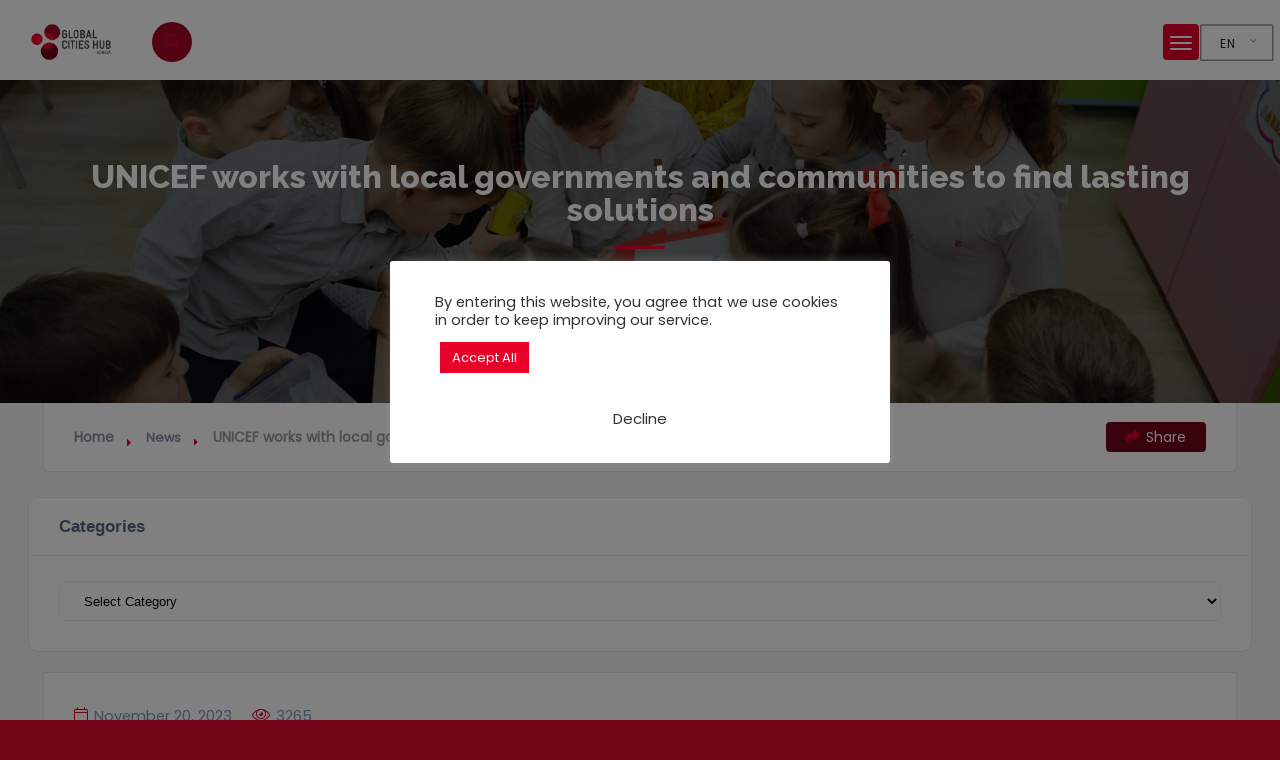

--- FILE ---
content_type: text/html; charset=UTF-8
request_url: https://globalcitieshub.org/wp-content/plugins/translatepress-business/add-ons-pro/automatic-language-detection/includes/trp-ald-ajax.php
body_size: 209
content:
<br />
<b>Deprecated</b>:  Constant FILTER_SANITIZE_STRING is deprecated in <b>/home/clients/f3e2afca8f6b8a0030845fc4a2f98289/sites/genevacitieshub.org/wp-content/plugins/translatepress-business/add-ons-pro/automatic-language-detection/includes/trp-ald-ajax.php</b> on line <b>32</b><br />
<br />
<b>Deprecated</b>:  Constant FILTER_SANITIZE_STRING is deprecated in <b>/home/clients/f3e2afca8f6b8a0030845fc4a2f98289/sites/genevacitieshub.org/wp-content/plugins/translatepress-business/add-ons-pro/automatic-language-detection/includes/class-ip-language.php</b> on line <b>160</b><br />
"en_US"